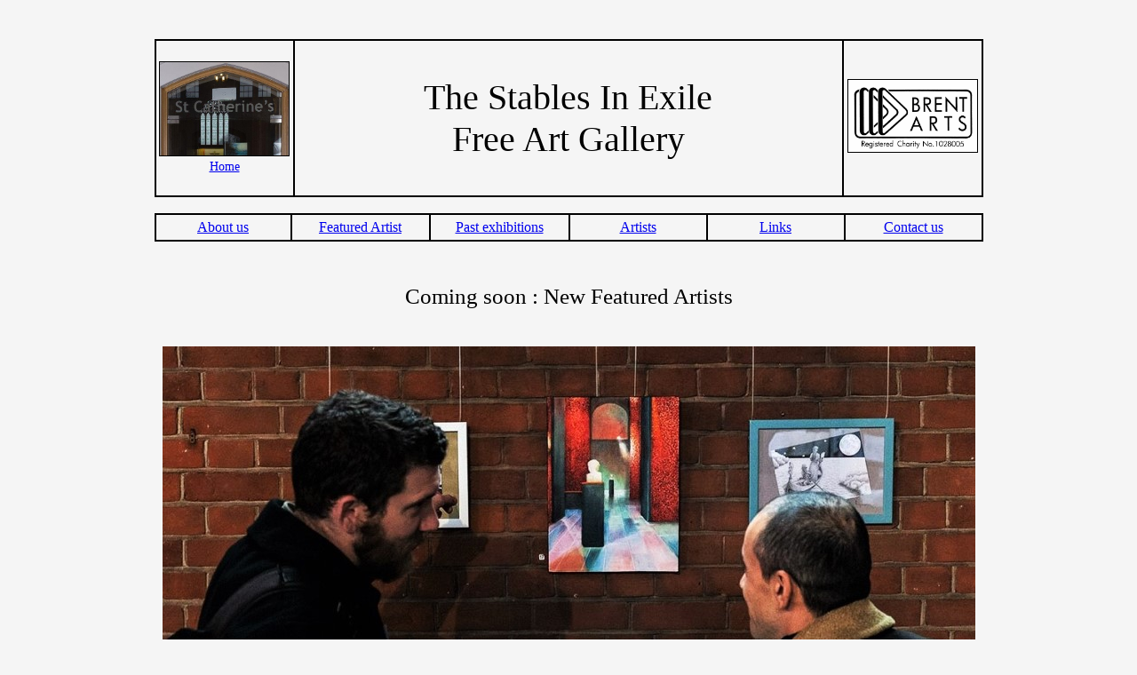

--- FILE ---
content_type: text/html
request_url: https://stablesinexile.org.uk/
body_size: 1645
content:
<!DOCTYPE html>
<html xmlns="http://www.w3.org/1999/xhtml">

<!-- #BeginTemplate "dwt-for-stables.dwt" -->

<head>
	<meta content="text/html; charset=utf-8" http-equiv="Content-Type">
	<meta http-equiv="Content-Type" content="text/html; charset=iso-8859-1">
	<meta name="keywords" content="Art, music, theatre, poetry, exhibitions, Brent, Stuart Gould curator of arts and exhibitions">
	<meta name="description" content="An independent organisation showcasing art, photography, music and theatre in the borough of Brent. Curator Stuart Gould.">
	<!-- #BeginEditable "doctitle" -->
	<title>Home | Stables in Exile</title>
	<!-- #EndEditable -->
	<style type="text/css">

		a:visited {color: #800000;}
		table, th, td {border: 1px solid black;}
		p {text-align:center; font-size:14px; color:#000000;}
	</style>
</head>

<!-- #F5F5F5 white smoke; #000000 black; #800000 red; #666666 gray; #000080 blue; #000000 black; #FF0000 crimson; #FFFFFF hex white; -->
<body onLoad="" style="background:#F5F5F5; color:#000000; border-color:#F5F5F5; font-family:font-family: Times New Roman, Times, serif; font-size:100%; text-align:center;">

<div id="wrapper" align="center">

	<div id="logoname">
		<p>&nbsp;</p>
		<table id="table-index-head" style="width:933px" border="1" cellspacing="0" cellpadding="0">
			<tr>
				<td style="width:155px"><p "style=padding:0px;"><a href="index.htm"><img alt="Home" src="images/home/DSF1958min.jpg" width="145" style="border:1px solid black"><br>Home</a></p></td>
				<td style="width:623px"><p style="font-size:40px; padding:0px;">The Stables In Exile<br>Free Art Gallery</p></td>
				<td style="width:155px"><p "style=padding:0px;"><img alt="Brent Arts Council" style="border:1px solid black" src="images/home/artlogo.gif" width="145"></td>
			</tr>
		</table>
		<br>
	</div>
	
	<div id="topnavigation">
		<table id="table-index-navigation" border="1" width="933" cellspacing="0" cellpadding="0">
			<tr> 
			  <td style="width:155px; text-align:center; padding:5px 5px;"> <a href="about.htm"> About us </a></td>
			  <!-- <td style="width:156px; text-align:center; padding:5px 5px;"> <a href="current.htm"> Current exhibition </a></td> -->
			  <td style="width:156px; text-align:center; padding:5px 5px;"> <a href="featured-artist.htm"> Featured Artist </a></td>
			  <td style="width:155px; text-align:center; padding:5px 5px;"> <a href="past.htm"> Past exhibitions </a></td>
			  <td style="width:156px; text-align:center; padding:5px 5px;"> <a href="artists.htm"> Artists </a></td>
			  <td style="width:156px; text-align:center; padding:5px 5px;"> <a href="link.htm"> Links </a></td>
			  <td style="width:155px; text-align:center; padding:5px 5px;"> <a href="contact.htm"> Contact us </a></td>
			</tr>
		</table>
	</div>

	<!-- #BeginEditable "contentdata" -->

	<div id="wrapper0" align="center">

	<div id="contentdata">

		<p style="font-size:20px">
		</p>

		<!-- one show one box -->
	    <!-- 
		<table style="width:930px; border:0;">
			<tr>
				<td style="width:930px; text-align:center; border:0;">
				<p style="font-size:20px; color:#FF0000"><b> </b></p>
				<p style="font-size:20px; color:#FF0000"><b> </b></p>
				</td>
			</tr>
		</table>
		-->

		<table id="table-images1" style="width:933px; border:0;">
		<!-- border="0" width="933" cellspacing="0" cellpadding="0" -->
			<!-- <tr>
				<td style="width:933px; text-align:center; border:0;"> <p style="font-size:25px;width:933px; text-align:center;">No shows at St.Catherine’s for the foreseeable future.</p> </td>
			</tr>
			<tr>
				<td style="width:933px; text-align:center; border:0;"> <p style="font-size:25px;width:933px; text-align:center;">Please contact us at : stablesinexile@gmail.com</p> </td>
			</tr>
			<tr>
				<td style="width:933px; text-align:center; border:0;"> <p style="font-size:25px;width:933px; text-align:center;">Written enquires :
				</p> </td>
			</tr>
			<tr>
				<td style="width:933px; text-align:center; border:0;"> <p style="font-size:25px;width:933px; text-align:center;">
                  Brent Arts Council, 127 Ellesmere Road, Gladstone Park, London NW10 1LG</p> </td>
			</tr>
		</table>-->
				
		<table id="table-images2" style="width:933px; border:0;">
		<!-- border="0" width="933" cellspacing="0" cellpadding="0" -->
			<tr>
				<td style="width:933px; text-align:center; border:0;"> <p style="font-size:25px;width:933px; text-align:center;">Coming soon : New Featured Artists</p> </td>
			</tr>
		</table>				

		<!-- row 1 -->
		<!-- border="0" width="933" cellspacing="0" cellpadding="0" -->
		<p style="text-align:center"><img alt="About us" src="images\links\_DSF9462-915x626.jpg" style="border:0; text-align:center"></p>


	<div id="footername0">
	
		<br><br>

		<table id="table-images0" style="width:933px; border:0;">
		<!-- border="0" width="933" cellspacing="0" cellpadding="0" -->
			<!--
			<tr>
				<td style="width:396px; text-align:center; border:0;"> </td>
				<td style="width:70px; text-align:center; border:0;"> <a href="https://tregonygallery.co.uk/Artists/price-nicole/"><img alt="tregony gallery" src="images\artists\2023\2023-02-15-nicole\arts-162x123.png" width=66 style="border:0px solid black"></a></td>
				<td style="width:70px; text-align:center; border:0;"> <a href="https://www.nicole-price.com/"><img alt="Nicole Price" src="images\artists\2023\2023-02-15-nicole\OIP-161x142.jpg" width=66 style="border:0px solid black"></a></td>
				<td style="width:70px; text-align:center; border:0;"> <a href="https://www.instagram.com/nicolerprice/"><img alt="Instagram" src="images\artists\2023\2023-02-15-nicole\instagram-164x142.jpg" width=66 style="border:0px solid black"></a></td>
				<td style="width:396px; text-align:center; border:0;"> </td>
			</tr>
			-->
		</table>
	

	</div>


</div>


</div>


	<!-- #EndEditable -->
	
	<div id="footername">
	
		<br><br>

		<table id="table-images" style="width:933px; border:0;">
		<!-- border="0" width="933" cellspacing="0" cellpadding="0" -->
			<tr>
				<td style="width:361px; text-align:center; border:0;"> </td>
				<td style="width:70px; text-align:center; border:0;"> <a href="https://twitter.com/sgould271?lang=en"><img alt="Twitter" src="images\artists\2022\2022-10-31-shona\Picture1_161x161.png" width=66 style="border:0px solid black"></a></td>
				<td style="width:70px; text-align:center; border:0;"> <a href="https://stablesinexile.org.uk/contact.htm"><img alt="Stables In Exile" src="images\artists\2022\2022-10-31-shona\Picture2.jpg" width=66 style="border:0px solid black"></a></td>
				<td style="width:70px; text-align:center; border:0;"> <a href="https://artistsupportpledge.com/"><img alt="Artist Support Pledge" src="images\artists\2022\2022-10-31-shona\Picture3.jpg" width=66 style="border:0px solid black"></a></td>
				<td style="width:70px; text-align:center; border:0;"> <a href="https://www.metrolandcultures.com/about/"><img alt="Metrolandcultures" src="images\artists\2023\2023-01-04-new\Picture4.jpg" width=66 style="border:0px solid black"></a></td>
				<td style="width:362px; text-align:center; border:0;"> </td>
			</tr>
		</table>

		<p style="color:gray">© 2023 Stables In Exile. Updated 22 November 2023.

		<!-- <p style="color:gray">Thanks to <a href="https://www.jukeboxservices.com/">www.jukeboxservices.com</a>  for providing web hosting.</p> -->
		<br>Thanks to www.jukeboxservices.com for providing web hosting.</p>

	</div>

</div>

</body>
<!-- #EndTemplate -->
</html>
